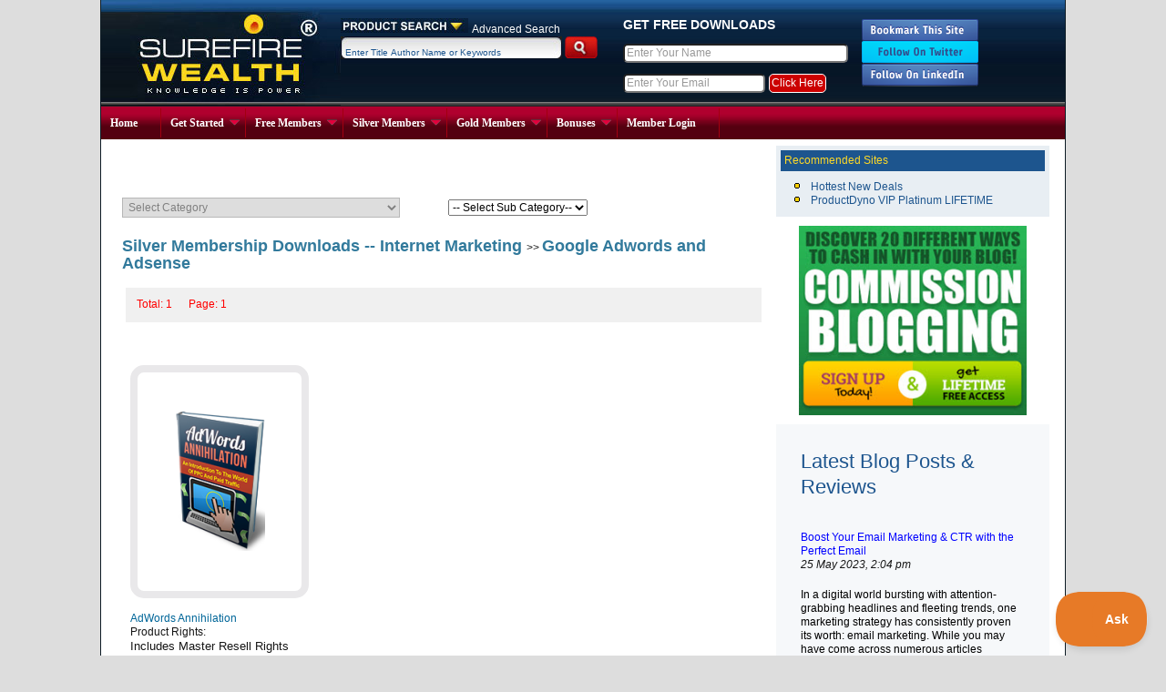

--- FILE ---
content_type: text/html; charset=UTF-8
request_url: https://www.surefirewealth.com/products/silver-membership-internet-marketing/googleadwordsandadsense.html
body_size: 8372
content:
<!DOCTYPE HTML PUBLIC "-//W3C//DTD HTML 4.01 Transitional//EN"
"http://www.w3.org/TR/html4/loose.dtd"> 

<html>
<head>
<title>Silver Membership Downloads - Google Adwords and Adsense</title>

<meta NAME="Author" CONTENT="info@sktechno.net">
<meta NAME="Keywords" CONTENT="software, ebooks, silver membership, downloads, resale rights, private label rights, Google Adwords and Adsense">
<meta NAME="Description" CONTENT="Silver Membership downloads on Google Adwords and Adsense.">
<meta NAME="category" CONTENT="Google Adwords">
<meta http-equiv="Content-Type" content="text/html; charset=UTF-8">

<meta name="verify-v1" content="1N2cLdC6B7Jq8wLZ8w7JYnXh+rnOaCRZyxe2g7Qb/Pg=" /> 


<SCRIPT src="https://www.surefirewealth.com/common/js/jquery-1.2.6.min.js" type="text/javascript"></SCRIPT>
<SCRIPT src="https://www.surefirewealth.com/common/js/jquery.easing.js" type="text/javascript"></SCRIPT>
<SCRIPT src="https://www.surefirewealth.com/common/js/jquery.jcarousel.pack.js" type="text/javascript"></SCRIPT>
<LINK href="https://www.surefirewealth.com/common/js/jquery.jcarousel.css" type="text/css" rel="stylesheet">
<LINK href="https://www.surefirewealth.com/common/js/skin.css" type="text/css" rel="stylesheet">
<SCRIPT src="https://www.surefirewealth.com/common/js/slide.js" type="text/javascript"></SCRIPT>
<SCRIPT src="https://www.surefirewealth.com/common/js/reflection.js" type="text/javascript"></SCRIPT>
<SCRIPT src="https://www.surefirewealth.com/common/MailValidation.js" type="text/javascript"></SCRIPT>


<link rel="stylesheet" type="text/css" href="/common/surefire_new.css">
<LINK rel="stylesheet" type="text/css" href="/common/ddsmoothmenu.css">
<SCRIPT type="text/javascript" src="/common/ddsmoothmenu.js"></SCRIPT>
<link rel="stylesheet" type="text/css" href="/common/surefire.css">
<SCRIPT type="text/javascript" src="/common/tabcontent.js"></SCRIPT>


<script type="text/javascript">
	$(document).ready(function(){	
		$("#slider").easySlider();
	});
</script>


<script language="JavaScript" type="text/javascript">

	function checkSearchForm(formName)
	{
		
		with (formName)
		{
			if(search_term.value=="")
			{
				alert('Please enter your search term');
				search_term.focus();
				return false;
			}
			if(search_term.value.length<=3)
			{
				alert('Please enter valid search terms more than 3 characters wide');
				search_term.focus();
				return false;
			}
			return true;
		}
		return true;
	}

function checkSearchFormRightBar()
	{
		
		with (window.document.searchFormCBRightBar)
		{
			if(search_term.value=="")
			{
				alert('Please enter your search term');
				search_term.focus();
				return false;
			}
			if(search_term.value.length<=3)
			{
				alert('Please enter valid search terms more than 3 characters wide');
				search_term.focus();
				return false;
			}
			return true;
		}
		return true;
	}



</script>

<script language=javascript>

function checkSignUpDetails()
{	with(window.document.freemebership)
	{	if(firstname.value=="")
		{	alert("Enter Your First Name");
			firstname.focus(); return false;
		}
		
		if(email.value=="")
		{	alert("Enter Your Email Address");
			email.focus(); return false;
		}

		if(!(isValidMail(email.value)))
		{	alert("Enter Your valid Email Address");
			email.focus(); return false;
		}

		return true;
	}
}

</script>

<script src="https://www.surefirewealth.com/common/dw_event.js" type="text/javascript"></script>
<script src="https://www.surefirewealth.com/common/dw_rotator.js" type="text/javascript"></script>

<SCRIPT language="javascript" type="text/javascript">
<!--

//configure the two variables below to match yoursite's own info
var bookmarkurl="https://www.surefirewealth.com";
var bookmarktitle="surefirewealth.com.";

function addbookmark()
{

if (document.all)
window.external.AddFavorite(bookmarkurl,bookmarktitle);
}
//-->
</SCRIPT>


<SCRIPT language="javascript" type="text/javascript">
<!--
function newBigWindow(URL, WIN_NAME)
{	var HEIGHT=screen.height;
	var POPUP_HEIGHT = HEIGHT-150;
	var POPUP_WIDTH = 800;

	var HEIGHT_POP=screen.height;
	HEIGHT_POP=(HEIGHT_POP/2) - (POPUP_HEIGHT/2);
	var WIDTH_POP=screen.width;
	WIDTH_POP=(WIDTH_POP/2) - (POPUP_WIDTH/2);
	window.open(URL, WIN_NAME, 'top='+HEIGHT_POP+', left='+WIDTH_POP+', width='+POPUP_WIDTH+',height='+POPUP_HEIGHT+',directories=no,location=no,menubar=no,scrollbars=yes,status=no,toolbar=no,resizable=yes');
	return false;
}
function newSmallWindow(URL, WIN_NAME)
{	var HEIGHT=screen.height;
	var POPUP_HEIGHT = HEIGHT-400;
	var POPUP_WIDTH = 790;

	var HEIGHT_POP=screen.height;
	HEIGHT_POP=(HEIGHT_POP/2) - (POPUP_HEIGHT/2);
	var WIDTH_POP=screen.width;
	WIDTH_POP=(WIDTH_POP/2) - (POPUP_WIDTH/2);
	window.open(URL, WIN_NAME, 'top='+HEIGHT_POP+', left='+WIDTH_POP+', width='+POPUP_WIDTH+',height='+POPUP_HEIGHT+',directories=no,location=no,menubar=no,scrollbars=yes,status=no,toolbar=no,resizable=yes');
	return false;;
}

function regnadalyzer()
{
	window.document.adalyzer.submit();
	return true;
}
function regnul()
{
	window.document.ulmember.submit();
	return true;
}


//-->
</SCRIPT>

<script language="JavaScript" type="text/JavaScript">
<!--
function MM_jumpMenu(targ,selObj,restore){ //v3.0
  eval(targ+".location='"+selObj.options[selObj.selectedIndex].value+"'");
  if (restore) selObj.selectedIndex=0;
}
//-->
</script>


<script language='javascript' type='text/javascript'>
	function goPage(url)
	{
		with(document.frmSearch)
		{
			action=url;
			submit();
		}
	}
</script>

<!-- drop down menu -->
<SCRIPT type="text/javascript" src="/common/jquery.min.js"></SCRIPT>

<script type="text/javascript"> 
ddsmoothmenu.init({
	mainmenuid: "main-nav", //menu DIV id
	orientation: 'h', //Horizontal or vertical menu: Set to "h" or "v"
	classname: 'ddsmoothmenu', //class added to menu's outer DIV
	//customtheme: ["#1c5a80", "#18374a"],
	contentsource: "markup" //"markup" or ["container_id", "path_to_menu_file"]
})
</script>
 <!-- drop down menu End -->


<!-- <script type="text/javascript">var switchTo5x=true;</script><script type="text/javascript" src="http://w.sharethis.com/button/buttons.js"></script>
<script type="text/javascript">stLight.options({publisher:'wp.d52af015-f2e0-4559-9a89-f0ba5ce47ada'});var st_type='wordpress3.2.1';</script> -->
		

</head>


<body>
<table cellpadding="0" cellspacing="0" width="1060" border="0" style="border-left: 1px solid #0E1C25; border-right: 1px solid #0E1C25; border-bottom: 1px solid #0E1C25;" align="center">
	<tr>
		<td background="/images/sure/top_head_bg.jpg" style="background-repeat: repeat-x;">
				<table cellpadding="0" cellspacing="0" width="100%" border="0" >
				<tr>
					<td width="263" valign="top"><a href="http://www.surefirewealth.com/" class="topbarlogo" title="Make Money Online with Internet Marketing">Make Money Online with Internet Marketing</a></td>
					<td align="left" width="243" valign="top" style="padding-top:20px;">
					  <form  action="https://www.surefirewealth.com/products/search_result.html" method="post">
						<table cellpadding="0" cellspacing="0" width="100%" border="0" >
							<tr>
								<td><img src="/images/sure/product_srch.jpg" width="140" height="16" border="0" alt="">
								<span align="right"><a href="https://www.surefirewealth.com/products/31/1/search.html"><font color="#ffffff" size="1"><u>Advanced Search</u></font></a></span></td>
							</tr>
							<tr>
								<td class="textarea_bg">
								
								<input type="text" class="input1" name="keywords" value="Enter Title Author Name or Keywords" onFocus="this.value= (this.value=='Enter Title Author Name or Keywords') ? '' : this.value" onBlur="this.value= (this.value=='') ? 'Enter Title Author Name or Keywords' : this.value">
								</td>
								<td valign="top"><input type="image" src="/images/sure/srearch_button.jpg" value="search"></td>
							</tr>
							<!-- <tr>
								<td colspan="2"><a href="/OnlineShopping"><font color="#FFD925" size="1"><u>Didn't Find it? Click Here</u></a></td>
							</tr> -->
						</table>
						</form>
					</td>
					<td align="left" style="padding-left:20px;" width="270"> 
 <script src="/js/bookmark.js" type='text/javascript'></script>

 <form name="freemember" method="get" action="https://surefirewealth.com/register">
 	<table cellpadding="4" cellspacing="4" width="250" border="0">
 
	<tr>
		<td class="loginheading" colspan="2">Get Free Downloads</td>
	</tr>
	<tr>
		<td><input type="text" lass="input2" name="firstname" size="33" value="Enter Your Name" onFocus="this.value= (this.value=='Enter Your Name') ? '' : this.value" onBlur="this.value= (this.value=='') ? 'Enter Your Name' : this.value" style="-webkit-border-radius: 5px; -moz-border-radius: 5px; border-radius: 5px;color:#999;font-size:12px;"></td> 								
	</tr>
	
	<tr>

	<td><input type="text" class="inut2" name="email" size="20" onFocus="this.value= (this.value=='Enter Your Email') ? '' : this.value" onBlur="this.value= (this.value=='') ? 'Enter Your Email' : this.value" value="Enter Your Email" style="-webkit-border-radius: 5px; -moz-border-radius: 5px; border-radius: 5px;color:#999;font-size:12px;"> <input name="submit" type="submit" value="Click Here" border="0" alt=""   style="background:#cc0000;padding:2px;color:#ffffff;border:1px solid #ffffff;-webkit-border-radius: 5px; -moz-border-radius: 5px; border-radius: 5px;"onClick="return SignUpDetails();" ></td>
		
	</tr>
	</form>
</table></td>

<td align="left"> <a href='#' title="SureFireWealth.com" id="akbookmark-this" ><img src="/images/bookmark.png" border="0" alt="Bookmark This Site"></a><br>
<a href="https://twitter.com/jeremyagislason" target="_blank" title="Follow On Twitter"><img src="/images/follow-twiter.png" border="0" alt="Follow on Twitter"><br>
<a href="https://www.linkedin.com/in/jeremygislason" target='_blank' title="Follow On LinkedIn"><img src="/images/follow-linkedin.png" border="0" alt="Follow on LinkedIn"></td></tr>
				<tr>
					<td colspan="4" background="/images/sure/top_nav_bg.jpg" style="background-repeat: repeat-x;" height="36">
						<div id="main-nav" class="ddsmoothmenu">
						<ul><li><a href="/">Home</a></li>
						<li ><a href="https://www.surefirewealth.com/internetmarketingbusinessproducts/moreinfo.html">Get Started</a><ul><li><a href='https://www.surefirewealth.com/internetmarketingbusinessproducts/moreinfo.html' title='More Info'  >More Info</a></li><li><a href='https://www.surefirewealth.com/register' title='Free Registration'  >Free Registration</a></li><li><a href='https://www.surefirewealth.com/internetmarketingbusinessproducts/aboutsurefirewealth.html' title='About Us'  >About Us</a></li><li><a href='https://www.surefirewealth.com/internetmarketingbusinessproducts/bestmembershipsite.html' title='Testimonials'  >Testimonials</a></li><li><a href='https://www.surefirewealth.com/internetmarketingbusinessproducts/contactus.html' title='Contact Us'  target='_blank'>Contact Us</a></li><li><a href='https://www.surefirewealth.com/internetmarketingbusinessproducts/emailwhitelistingtips.html' title='Email White Listing'  >Email White Listing</a></li></ul></li><li ><a href="https://www.surefirewealth.com/products/free-downloads-internet-marketing.html">Free Members</a><ul><li><a href='https://www.surefirewealth.com/products/free-downloads-internet-marketing.html' title='Free Downloads -- Internet Marketing' >Free Downloads -- Internet Marketing</a></li><li><a href='https://www.surefirewealth.com/products/free-downloads-general-interest.html' title='Free Downloads -- General Interest' >Free Downloads -- General Interest</a></li></ul></li><li ><a href="https://www.surefirewealth.com/products/silver-membership-internet-marketing.html">Silver Members</a><ul><li><a href='https://www.surefirewealth.com/products/silver-membership-internet-marketing.html' title='Silver Membership Downloads -- Internet Marketing' >Silver Membership Downloads -- Internet Marketing</a></li><li><a href='https://www.surefirewealth.com/products/silver-membership-downloads-general-interests.html' title='Silver Membership Downloads -- General Interests' >Silver Membership Downloads -- General Interests</a></li></ul></li><li ><a href="https://www.surefirewealth.com/products/goldmembershipdownloads--generalinterests.html">Gold Members</a><ul><li><a href='https://www.surefirewealth.com/products/goldmembershipdownloads--generalinterests.html' title='Gold Membership Downloads -- General Interests' >Gold Membership Downloads -- General Interests</a></li><li><a href='https://www.surefirewealth.com/products/goldmembershipdownloads-internetmarketing.html' title='Gold Membership Downloads -- Internet Marketing' >Gold Membership Downloads -- Internet Marketing</a></li><li><a href='https://www.surefirewealth.com/shoppingcart/ShoppingCart.php' title='Shopping Cart'>Shopping Cart</a></li></ul></li><li ><a href="http://www.surefirewealth.com/products/bonuses/partnerbonuses.html">Bonuses</a><ul><li><a href='http://www.surefirewealth.com/products/bonuses/partnerbonuses.html' title='Partner Bonuses' >Partner Bonuses</a> </li></ul></li><li ><a href="/members/login.php">Member Login</a></li>
						
						
						</ul>
						<div>
					</td>
				</tr>
			</table>
				
	
		</td>
	</tr>
	<tr>
		<td bgcolor="#ffffff">
	<script language=javascript>

function script123() {
if (box123.value=="123")
{
 box123.value = ""
}
}
</script>

<table cellpadding="0" cellspacing="0" width="100%" border="0" >
	<tr>
		<td bgcolor="#ffffff">
			<table cellpadding="0" cellspacing="3" width="100%" border="0">
				
				<tr>
					<td valign="top"  width="70%" style="padding-top:10px; padding-left:10px;">
					<table cellpadding="0" cellspacing="0" width="99%" align="center" border="0">
				
					
				
				<tr><td align="center"><br></td></tr>
				<tr><td valign='top'><div class="KonaBody"><br><br><SCRIPT src="https://www.surefirewealth.com/common/js/jquery-1.2.6.min.js" type="text/javascript"></SCRIPT>
<script language=javascript>

function sub_category_js(obj) 
{
    var frm=document.newbannerform; 
   	with(frm)
   {     
   
   if(obj[obj.selectedIndex].value != "")
   {           

               $.ajax({
                method: "get",url: "https://www.surefirewealth.com/products/get_category_slug.php",data: "category_id="+category[category.selectedIndex].value+'&sub_cat_id='+obj[obj.selectedIndex].value
				,
			 	success: function(html)
						{ //so, if data is retrieved, store it in html
							//alert(html);											
							var split_value='' ;							
						    split_value =	html.split("||");	
							//alert(split_value);
							location.href='https://www.surefirewealth.com/products/'+$.trim(split_value[0])+'/'+$.trim(split_value[1])+'.html';
 

						
						},
						error: function(){
							alert('Problem in loading ...');
						}
							}
						); //close $.ajax(   
                     //location.href='https://www.surefirewealth.com/products/sub_category_combo.php?sub_id'+obj[obj.selectedIndex].value;
   }
   }

}

function select_list(obj) 
{		
 	var frm=document.newbannerform; 
	with(frm)
    {          	if(obj[obj.selectedIndex].value != "")
			 	{  												  
					   //alert(obj[obj.selectedIndex].value); 
					   //return false;
						$.ajax({
						method: "get",url: "https://www.surefirewealth.com/products/sub_category_combo.php",data: "parent_category_id="+obj[obj.selectedIndex].value,
						 //stop showing loading when the process is complete
						success: function(html)
						{ //so, if data is retrieved, store it in html
							//alert(html);					
							if(html!="")
							{ document.getElementById('sub_category_combo').innerHTML =html;						
							}
						
						},
						error: function(){
							alert('Problem in loading ...');
						}
							}
						); //close $.ajax(
					 
				   }
				   else
				   {
				     //document.getElementById('note_text').value ="";
				   }
			
			
			 
			return false;
		}
   }

</script>

<div align="center"></div>
<form name='newbannerform' enctype="multipart/form-data" action='add.php' method=post onsubmit='return checkForm()'>
<table border="0" align=center width="100%" cellpadding="5" cellspacing="1">
<TR><TD width='50%'><select name="category"  onchange="select_list(this);"  class="istyle" id="blank" title='Select Category Type'><option value=''>Select Category</option><option value="27" >Free Downloads -- Internet Marketing</option>
<option value="68" >Free Downloads -- General Interest</option>
<option value="83" >Bonuses</option>
<option value="92" >Silver Membership Downloads -- Internet Marketing</option>
<option value="93" >Silver Membership Downloads -- General Interests</option>
<option value="158" >Gold Membership Downloads -- Internet Marketing</option>
<option value="144" >Gold Membership Downloads -- General Interests</option>
</select></TD>
<TD id='sub_category_combo' >
<select name="sub_category" id="sub_category" ><option value="0">-- Select Sub Category--</option>
</select>
</TD></TR>
</table>

<table border="0" align=center width="100%" cellpadding="5" cellspacing="1">
<TR><TD><h2><a href='https://www.surefirewealth.com/products/product_categroy.html' >Silver Membership Downloads -- Internet Marketing  </a>   >> <a href='https://www.surefirewealth.com/products/silver-membership-internet-marketing.html' >Google Adwords and Adsense</a> </h2> </TD>
</TR>
</table>


<table width=98% cellspacing=0 cellpadding=2 border=0 bordercolor="#EAEAEA" align=center>
	<TR>
		<TD>
			<table width='100%' cellspacing='4' cellpadding='2' border='0' bgcolor="#f0f0f0">
				<TR  height='30'><TD><B><font color="#ff0000" size="2">&nbsp;&nbsp;Total: 1 &nbsp;&nbsp;&nbsp;&nbsp; Page: 1</font></b> </TD><TD align=right>&nbsp;</TD></TR>
			</table>
			<!-- <table width=100% cellspacing=0 cellpadding=0 border=0>
				 <TR  height='20'><TD align=left></TD></TR>
			</table> -->
		</TD>
	</TR>
</TABLE>
<br><br>
<table border="0" width="100%" cellpadding="5" cellspacing="10">
<tr><td valign='top' width='33%'><table border='0' cellspacing='0' cellpadding='0'><tr><td class='product_thumb' height='240px' ><p align='center'><a href='https://www.surefirewealth.com/products/silver-membership-internet-marketing/googleadwordsandadsense/AdWordsAnnihilation.html' title='AdWords Annihilation'  alt='AdWords Annihilation' ><img src='https://www.surefirewealth.com/resources/products/7738ecover-small.png' style='padding:6px;' title='AdWords Annihilation'  alt='AdWords Annihilation' ></a></p></td></tr>
						 <tr><td valign='top' width='170' height='110px' ><br><a href='https://www.surefirewealth.com/products/silver-membership-internet-marketing/googleadwordsandadsense/AdWordsAnnihilation.html' title='AdWords Annihilation'  alt='AdWords Annihilation' ><font face='Helvetica' color='#006699'><b>AdWords Annihilation</b></font></a> <BR><B>Product Rights:</B><br>Includes Master Resell Rights  <p align='left'><a href='https://www.surefirewealth.com/products/31/92/1/AdWordsAnnihilation/rate.html'><img src='https://www.surefirewealth.com/images/icon_ratethisproduct.gif' border='0' title='Rate This Product'></a></p>  </td></tr></table></td>
</table>
<br><br>
<TABLE WIDTH=98% cellSpacing=2 cellPadding=2 border=0 bordercolor="#EAEAEA" align=center>
	<TR>
		<TD>
			<table width='100%' cellspacing='4' cellpadding='2' border='0' bgcolor="#f0f0f0">
				<TR  height='30'><TD><B><font color="#ff0000" size="2">&nbsp;&nbsp;Total: 1 &nbsp;&nbsp;&nbsp;&nbsp; Page: 1</font></b> </TD><TD align=right>&nbsp;</TD></TR>
			</table>
			<!-- <table width=100% cellspacing=0 cellpadding=0 border=0>
				 <TR  height='20'><TD align=left></TD></TR>
			</table> -->
		</TD>
	</TR>
</TABLE><br><br><hr><br>

<!-- 
<TABLE WIDTH=98% cellSpacing=5 cellPadding=7 border=0 bordercolor="#EAEAEA" align=center>
<tr>
	<td colspan='6' align='center' bgcolor='#666666'><h1><font color="#ffffff">Members Who Downloaded This Product Also Downloaded</font></h1></td>
</tr>


</TABLE>
 -->
	<input type="hidden" name='title' value="">
	<input type="hidden" name='author' value="">
	<input type="hidden" name='keywords' value="">
	<input type="hidden" name='product_rights' value="">
	<input type="hidden" name='reviewer' value="">
	<input type="hidden" name='review_title' value="">



</form>
<br><br>
</div><br><br></td></tr>
				</table><br><br>
				<!-- <table cellpadding="8" cellspacing="8" width="100%" border="0">
						<tr>
							<td colspan="3" align="left"><span class="headingTitle">Latest Blog Posts & Reviews</span></td>
						</tr>
						 <tr><td align="left">
							<div style='padding-bottom:6px;padding-top:10px;line-height:150%;text-align:left;'><a href="https://promotelabs.com/blog/boost-email-marketing-ctr/" target="_blank"><font size=4pt color="#0000ff">Boost Your Email Marketing &amp; CTR with the Perfect Email</font></a><br><i> 25 May 2023, 2:04 pm</i></div><p>In a digital world bursting with attention-grabbing headlines and fleeting trends, one marketing strategy has consistently proven its worth: email marketing. While you may have come across numerous articles proclaiming the death of email, it's time to debunk that myth and uncover the untapped potential that lies within this tried-and-true method.&nbsp;Join us on a journey [&hellip;]</p>
<p>The post <a href="https://promotelabs.com/blog/boost-email-marketing-ctr/">Boost Your Email Marketing &amp; CTR with the Perfect Email</a> appeared first on <a href="https://promotelabs.com/blog">PromoteLabs Blog</a>.</p> ...<a href="https://promotelabs.com/blog/boost-email-marketing-ctr/" target="_blank"> Read More </a> </div><div style='padding-bottom:6px;padding-top:10px;line-height:150%;text-align:left;'><a href="https://promotelabs.com/blog/affiliate-marketing-right-for-you/" target="_blank"><font size=4pt color="#0000ff">Unlocking The Power Of Affiliate Marketing: Exploring If It Is Right For YOU.</font></a><br><i> 24 Feb 2023, 2:18 am</i></div><p>Are you looking for a fun and easy way to earn extra money from home? Look no further than affiliate marketing! Not sure if it is for you? Read on to learn some of the basics...&nbsp;Affiliate marketing is a type of online advertising that allows you to promote other people's products and earn a commission [&hellip;]</p>
<p>The post <a href="https://promotelabs.com/blog/affiliate-marketing-right-for-you/">Unlocking The Power Of Affiliate Marketing: Exploring If It Is Right For YOU.</a> appeared first on <a href="https://promotelabs.com/blog">PromoteLabs Blog</a>.</p> ...<a href="https://promotelabs.com/blog/affiliate-marketing-right-for-you/" target="_blank"> Read More </a> </div><div style='padding-bottom:6px;padding-top:10px;line-height:150%;text-align:left;'><a href="https://promotelabs.com/blog/grow-your-email-list-tips/" target="_blank"><font size=4pt color="#0000ff">Grow Your Email List: Tips To Set Yourself Apart From Your Competition</font></a><br><i> 9 Jan 2023, 12:35 pm</i></div><p>Are you looking for new ways to grow your email list?&nbsp;Do you want&nbsp;tips to stand out from the competition and establish your reputation as an authority in your industry? Well, read on...&nbsp;Building strong bonds with your subscribers and getting them to hang on your every word is the&nbsp;key to success in today&rsquo;s competitive digital landscape. [&hellip;]</p>
<p>The post <a href="https://promotelabs.com/blog/grow-your-email-list-tips/">Grow Your Email List: Tips To Set Yourself Apart From Your Competition</a> appeared first on <a href="https://promotelabs.com/blog">PromoteLabs Blog</a>.</p> ...<a href="https://promotelabs.com/blog/grow-your-email-list-tips/" target="_blank"> Read More </a> </div>
						</td></tr> 
						</table> 
				 -->
				</td>
				<td width="30%" valign="top"><link href='//fonts.googleapis.com/css?family=Italianno' rel='stylesheet' type='text/css'>
<link href='//fonts.googleapis.com/css?family=Alef' rel='stylesheet' type='text/css'>
<style>
.title{
font-family: 'Italianno', cursive;
font-size:28px;
color:#0000cc;

}

.copy{
font-family: 'Alef', sans-serif;
font-size:14px;
color:#000000;
}

</style>

<table cellpadding="0" cellspacing="0" border="0" width="300"> 
	
	<tr>
		<td align="center" style="padding-top:4px;">
			<table cellpadding="5" cellspacing="5" border="0" width="100%" bgcolor="#E8EEF3">
				<tr>
					<td bgcolor="#1D558E" style="padding:4px;">
					<font color="#FFD925"><b>Recommended Sites</b></font>
					</td>
				</tr>
				<tr>
					<td>	
					<table cellspacing=0 cellpadding=0 width="100%" border='0'>
						<tr><TD align='left' valign='top' width='10%'><IMG SRC='/images/square.gif' BORDER='0' hspace='10' vspace='3' alt=' '></TD><TD align='left' valign='middle' width='90%'><a href='https://promotelabs.com/blog/deals/' class='lnk' target='_blank' rel="nofollow">Hottest New Deals</a></TD></tr><tr><TD align='left' valign='top' width='10%'><IMG SRC='/images/square.gif' BORDER='0' hspace='10' vspace='3' alt=' '></TD><TD align='left' valign='middle' width='90%'><a href='https://productdyno.link/LIFETIME' class='lnk' target='_blank' rel="nofollow">ProductDyno VIP Platinum LIFETIME</a></TD></tr>
					</table>
					</td>
				</tr>				
			</table>
			<script language="JavaScript" src="https://www.surefirewealth.com/adserv/index.php?s=5" type="text/javascript"></script>

			<table cellpadding="0" cellspacing="1" width="100%" border="0" style="background-color:#F6F8FA;padding:10px;">
			<tr>
				<td>
					<table cellpadding="8" cellspacing="8" width="100%" border="0">
						<tr>
							<td colspan="3" align="left"><span class="headingTitle">Latest Blog Posts & Reviews</span></td>
						</tr>
						<tr><td align="left">
							<div style='padding-bottom:6px;padding-top:10px;line-height:150%;text-align:left;'><a href="https://promotelabs.com/blog/boost-email-marketing-ctr/" target="_blank"><font size=4pt color="#0000ff">Boost Your Email Marketing &amp; CTR with the Perfect Email</font></a><br><i> 25 May 2023, 2:04 pm</i></div><p>In a digital world bursting with attention-grabbing headlines and fleeting trends, one marketing strategy has consistently proven its worth: email marketing. While you may have come across numerous articles proclaiming the death of email, it's time to debunk that myth and uncover the untapped potential that lies within this tried-and-true method.&nbsp;Join us on a journey [&hellip;]</p>
<p>The post <a href="https://promotelabs.com/blog/boost-email-marketing-ctr/">Boost Your Email Marketing &amp; CTR with the Perfect Email</a> appeared first on <a href="https://promotelabs.com/blog">PromoteLabs Blog</a>.</p> ...<a href="https://promotelabs.com/blog/boost-email-marketing-ctr/" target="_blank"> Read More </a> </div><div style='padding-bottom:6px;padding-top:10px;line-height:150%;text-align:left;'><a href="https://promotelabs.com/blog/affiliate-marketing-right-for-you/" target="_blank"><font size=4pt color="#0000ff">Unlocking The Power Of Affiliate Marketing: Exploring If It Is Right For YOU.</font></a><br><i> 24 Feb 2023, 2:18 am</i></div><p>Are you looking for a fun and easy way to earn extra money from home? Look no further than affiliate marketing! Not sure if it is for you? Read on to learn some of the basics...&nbsp;Affiliate marketing is a type of online advertising that allows you to promote other people's products and earn a commission [&hellip;]</p>
<p>The post <a href="https://promotelabs.com/blog/affiliate-marketing-right-for-you/">Unlocking The Power Of Affiliate Marketing: Exploring If It Is Right For YOU.</a> appeared first on <a href="https://promotelabs.com/blog">PromoteLabs Blog</a>.</p> ...<a href="https://promotelabs.com/blog/affiliate-marketing-right-for-you/" target="_blank"> Read More </a> </div><div style='padding-bottom:6px;padding-top:10px;line-height:150%;text-align:left;'><a href="https://promotelabs.com/blog/grow-your-email-list-tips/" target="_blank"><font size=4pt color="#0000ff">Grow Your Email List: Tips To Set Yourself Apart From Your Competition</font></a><br><i> 9 Jan 2023, 12:35 pm</i></div><p>Are you looking for new ways to grow your email list?&nbsp;Do you want&nbsp;tips to stand out from the competition and establish your reputation as an authority in your industry? Well, read on...&nbsp;Building strong bonds with your subscribers and getting them to hang on your every word is the&nbsp;key to success in today&rsquo;s competitive digital landscape. [&hellip;]</p>
<p>The post <a href="https://promotelabs.com/blog/grow-your-email-list-tips/">Grow Your Email List: Tips To Set Yourself Apart From Your Competition</a> appeared first on <a href="https://promotelabs.com/blog">PromoteLabs Blog</a>.</p> ...<a href="https://promotelabs.com/blog/grow-your-email-list-tips/" target="_blank"> Read More </a> </div>
						</td></tr>
						</table>
					</td>
				</tr>
			</table>			
			
</td>
</tr>
</table>
</td></tr>
				</table>
				
				
				</table>						
					</td>
					
					
				</tr>
			</table>
		</td>
	</tr>
</table>		<br><br>

		
	</td>
	 
	</tr>
		<td>
		<table cellpadding="0" cellspacing="0" width="100%" border="0">
<tr>
	<td background="/images/sure/bg_bottom.jpg" style="background-repeat: repeat-x; padding-top:10px;" bgcolor="#9DBF02">	
	<table cellpadding="0" cellspacing="0" width="100%" border="0">
		<tr>
			<td valign="top">
				<table cellpadding="0" cellspacing="0" width="100%" border="0">
					<tr><td width="16%" valign="top"  style="padding-top:2px;">
					 <table cellpadding="0" cellspacing="0" border="0" width="100%">
					<tr>
						<td valign='top' width="5%"><img src="/images/sure/bullet2.jpg"></td>
						<td class="whitehead" width="95%" >Get Started</td>
					</tr>
					</table>
					</td><td width="16%" valign="top"  style="padding-top:2px;">
					 <table cellpadding="0" cellspacing="0" border="0" width="100%">
					<tr>
						<td valign='top' width="5%"><img src="/images/sure/bullet2.jpg"></td>
						<td class="whitehead" width="95%" >Free Members</td>
					</tr>
					</table>
					</td><td width="16%" valign="top"  style="padding-top:2px;">
					 <table cellpadding="0" cellspacing="0" border="0" width="100%">
					<tr>
						<td valign='top' width="5%"><img src="/images/sure/bullet2.jpg"></td>
						<td class="whitehead" width="95%" >Silver Members</td>
					</tr>
					</table>
					</td><td width="16%" valign="top"  style="padding-top:2px;">
					 <table cellpadding="0" cellspacing="0" border="0" width="100%">
					<tr>
						<td valign='top' width="5%"><img src="/images/sure/bullet2.jpg"></td>
						<td class="whitehead" width="95%" >Gold Members</td>
					</tr>
					</table>
					</td><td width="16%" valign="top"  style="padding-top:2px;">
					 <table cellpadding="0" cellspacing="0" border="0" width="100%">
					<tr>
						<td valign='top' width="5%"><img src="/images/sure/bullet2.jpg"></td>
						<td class="whitehead" width="95%" >Legal</td>
					</tr>
					</table>
					</td></tr><tr><td valign="top" style="border-right: 1px solid #94BA17;">
				<ul id="footerLink"><li><a href='https://www.surefirewealth.com/internetmarketingbusinessproducts/moreinfo.html' title='More Info' >More Info</a> </li><li><a href='https://www.surefirewealth.com/register' title='Free Registration' >Free Registration</a> </li><li><a href='https://www.surefirewealth.com/internetmarketingbusinessproducts/aboutsurefirewealth.html' title='About Us' >About Us</a> </li><li><a href='https://www.surefirewealth.com/internetmarketingbusinessproducts/bestmembershipsite.html' title='Testimonials' >Testimonials</a> </li><li><a href='https://www.surefirewealth.com/internetmarketingbusinessproducts/contactus.html' title='Contact Us' target='_blank'>Contact Us</a> </li><li><a href='https://www.surefirewealth.com/internetmarketingbusinessproducts/emailwhitelistingtips.html' title='Email White Listing' >Email White Listing</a> </li></ul>
				</td><td valign="top" style="border-right: 1px solid #94BA17;"><ul id="footerLink"><li><a href='https://www.surefirewealth.com/products/free-downloads-internet-marketing.html' title='Free Downloads -- Internet Marketing' >Free Downloads -- Internet Marketing</a></li><li><a href='https://www.surefirewealth.com/products/free-downloads-general-interest.html' title='Free Downloads -- General Interest' >Free Downloads -- General Interest</a></li></ul></td><td valign="top" style="border-right: 1px solid #94BA17;"><ul id="footerLink"><li><a href='https://www.surefirewealth.com/products/silver-membership-internet-marketing.html' title='Silver Membership Downloads -- Internet Marketing' >Silver Membership Downloads -- Internet Marketing</a></li><li><a href='https://www.surefirewealth.com/products/silver-membership-downloads-general-interests.html' title='Silver Membership Downloads -- General Interests' >Silver Membership Downloads -- General Interests</a></li></ul></td><td valign="top" style="border-right: 1px solid #94BA17;"><ul id="footerLink"><li><a href='https://www.surefirewealth.com/products/goldmembershipdownloads--generalinterests.html' title='Gold Membership Downloads -- General Interests' >Gold Membership Downloads -- General Interests</a></li><li><a href='https://www.surefirewealth.com/products/goldmembershipdownloads-internetmarketing.html' title='Gold Membership Downloads -- Internet Marketing' >Gold Membership Downloads -- Internet Marketing</a></li></ul></td><td valign="top" style="border-right: 1px solid #94BA17;">
				<ul id="footerLink"><li><a href='https://www.surefirewealth.com/terms-conditions' title='Terms and Conditions' target='_blank'>Terms and Conditions</a> </li><li><a href='https://www.surefirewealth.com/privacy-policy' title='Privacy Policy' target='_blank'>Privacy Policy</a> </li><li><a href='https://www.surefirewealth.com/data-policy' title='Data Policy' target='_blank'>Data Policy</a> </li><li><a href='https://www.surefirewealth.com/disclaimer' title='Website Disclaimer' target='_blank'>Website Disclaimer</a> </li><li><a href='https://www.surefirewealth.com/earnings-disclaimer' title='Earnings Disclaimer' target='_blank'>Earnings Disclaimer</a> </li><li><a href='https://www.surefirewealth.com/affiliatedisclosure' title='Affiliate Disclosure' target='_blank'>Affiliate Disclosure</a> </li></ul>
				</td></tr>
				</table>	
			</td>
			<!--<td width="158" valign="top">
			 <img src="/images/sure/awards.jpg" width="158" height="220" border="0" alt="">
			</td> -->
		</tr>
	</table>
	</td>
</tr>
</tr>	
</table>
<div align="center">
<table cellpadding="0" cellspacing="0" border="0" width="100%"> 
			<tr>
				<td width="85%" style="padding:20px;">
					<div class="whitecopyright"><font color="#666">Copyright 2026, SureFireWealth Inc. and SureFireWealth.com All Rights Reserved<br>
					</font>
					</div>
					<div class="copyright" style="text-align:justify;padding-right:10px;"><font color="#666">
					 ALL TRADEMARKS AND LOGOS ARE THE PROPERTY OF THEIR RESPECTIVE OWNERS. THIS SITE AND THE PRODUCTS/SERVICES OFFERED ARE NOT ASSOCIATED, AFFILIATED, ENDORSED OR SPONSORED BY ANY BUSINESS LISTED ON THIS PAGE NOR HAVE THEY BEEN REVIEWED TESTED OR CERTIFIED BY ANY OTHER COMPANY LISTED ON THIS PAGE.<br><br>


						All files and information contained in this Website or Blog are copyright by SureFireWealth Inc., and may not be duplicated, copied, modified or adapted, in any way without our written permission. Our Website or Blog may contain our service marks or trademarks as well as those of our affiliates or other companies, in the form of words, graphics, and logos. Your use of our Website, Blog or Services does not constitute any right or license for you to use our service marks or trademarks, without the prior written permission of SureFire Wealth, Inc. Our Content, as found within our Website, Blog and Services, is protected under United States and foreign copyrights. The copying, redistribution, use or publication by you of any such Content, is strictly prohibited. Your use of our Website and Services does not grant you any ownership rights to our Content.</div>
				</td>

				<td width="15%"><br>
				<img src="/images/sure/certify.jpg" ><br>
				<span class="copyright"><font color="#8a8a8a">Developed & Maintained by <a href="http://www.sktechno.net" target="_blank"><b><font color="#0000ff">SK Technologies.</font></b></a></span>
				</td>
			</tr>
		</table><br><br>
		</div>
		
		<script type="text/javascript">!function(e,t,n){function a(){var e=t.getElementsByTagName("script")[0],n=t.createElement("script");n.type="text/javascript",n.async=!0,n.src="https://beacon-v2.helpscout.net",e.parentNode.insertBefore(n,e)}if(e.Beacon=n=function(t,n,a){e.Beacon.readyQueue.push({method:t,options:n,data:a})},n.readyQueue=[],"complete"===t.readyState)return a();e.attachEvent?e.attachEvent("onload",a):e.addEventListener("load",a,!1)}(window,document,window.Beacon||function(){});</script>
<script type="text/javascript">window.Beacon('init', '8e520ba9-1d86-4cd4-9019-89d8ddac6a22')</script>		


		</td>
	</tr>
</table>
</body>
</html>

--- FILE ---
content_type: text/css
request_url: https://www.surefirewealth.com/common/js/jquery.jcarousel.css
body_size: 141
content:
.jcarousel-container {
	POSITION: relative
}
.jcarousel-clip {
	PADDING-RIGHT: 0px; PADDING-LEFT: 0px; Z-INDEX: 2; PADDING-BOTTOM: 0px; MARGIN: 0px; OVERFLOW: hidden; PADDING-TOP: 0px; POSITION: relative
}
.jcarousel-list {
	PADDING-RIGHT: 0px; PADDING-LEFT: 0px; Z-INDEX: 1; LEFT: 0px; PADDING-BOTTOM: 0px; MARGIN: 0px; OVERFLOW: hidden; PADDING-TOP: 0px; POSITION: relative; TOP: 0px
}
.jcarousel-list LI {
	FLOAT: left; WIDTH: 75px; LIST-STYLE-TYPE: none; HEIGHT: 75px
}
.jcarousel-item {
	FLOAT: left; WIDTH: 75px; LIST-STYLE-TYPE: none; HEIGHT: 75px
}
.jcarousel-next {
	DISPLAY: none; Z-INDEX: 3
}
.jcarousel-prev {
	DISPLAY: none; Z-INDEX: 3
}


--- FILE ---
content_type: text/css
request_url: https://www.surefirewealth.com/common/js/skin.css
body_size: 398
content:
.jcarousel-skin-komang {
	PADDING-RIGHT: 0px; PADDING-LEFT: 20px; PADDING-BOTTOM: 0px; PADDING-TOP: 10px
}
.jcarousel-skin-komang .jcarousel-container {
	PADDING-RIGHT: 0px; PADDING-LEFT: 0px; PADDING-BOTTOM: 0px; MARGIN: 0px; PADDING-TOP: 0px
}
.jcarousel-skin-komang .jcarousel-container-horizontal {
	PADDING-RIGHT: 0px; PADDING-LEFT: 0px; PADDING-BOTTOM: 0px; WIDTH: 550px; PADDING-TOP: 0px
}
.jcarousel-skin-komang .jcarousel-clip-horizontal {
	WIDTH: 550px; HEIGHT: 150px
}
.jcarousel-skin-komang .jcarousel-item {
	WIDTH: 180px; HEIGHT: 150px
}
.jcarousel-skin-komang .jcarousel-item A IMG {
	FILTER: alpha(opacity=80); opacity: .8
}
.jcarousel-skin-komang .jcarousel-item A:hover IMG {
 FILTER: alpha(opacity=100);opacity: 1
}
.jcarousel-skin-komang .jcarousel-item-horizontal {
	MARGIN-RIGHT: 5px
}
.jcarousel-skin-komang .jcarousel-item-placeholder {
	BACKGROUND: #fff; COLOR: #000
}
.jcarousel-skin-komang .jcarousel-next-horizontal {
	RIGHT: -1px; BACKGROUND: url("/images/nextButton.jpg") no-repeat 0px 0px; WIDTH: 20px; CURSOR: pointer; POSITION: absolute; TOP: 2px; HEIGHT: 78px
}
.jcarousel-skin-komang .jcarousel-next-horizontal:hover {
	
}
.jcarousel-skin-komang .jcarousel-next-horizontal:active {
	
}
.jcarousel-skin-komang .jcarousel-next-disabled-horizontal {
	BACKGROUND-POSITION: 120px 50%; CURSOR: default
}
.jcarousel-skin-komang .jcarousel-next-disabled-horizontal:hover {
	BACKGROUND-POSITION: 120px 50%; CURSOR: default
}
.jcarousel-skin-komang .jcarousel-next-disabled-horizontal:active {
	BACKGROUND-POSITION: 120px 50%; CURSOR: default
}
.jcarousel-skin-komang .jcarousel-prev-horizontal {
	LEFT: -25px; BACKGROUND: url("/images/prevButton.jpg") no-repeat 0px 0px; WIDTH: 25px; CURSOR: pointer; POSITION: absolute; TOP: 2px; HEIGHT: 78px
}
.jcarousel-skin-komang .jcarousel-prev-horizontal:hover {
	
}
.jcarousel-skin-komang .jcarousel-prev-horizontal:active {
	
}
.jcarousel-skin-komang .jcarousel-prev-disabled-horizontal {
	BACKGROUND-POSITION: -60px 50%; CURSOR: default
}
.jcarousel-skin-komang .jcarousel-prev-disabled-horizontal:hover {
	BACKGROUND-POSITION: -60px 50%; CURSOR: default
}
.jcarousel-skin-komang .jcarousel-prev-disabled-horizontal:active {
	BACKGROUND-POSITION: -60px 50%; CURSOR: default
}


--- FILE ---
content_type: text/css
request_url: https://www.surefirewealth.com/common/surefire_new.css
body_size: 1930
content:
body{
text-decoration:none;
background-color:#DDDDDD;
margin:0;
padding:0;
}

td
{
font-weight: normal;
font-size: 13px;
color:#161616;
font-family:tahoma,verdana, arial,sans-serif;
}

a:link{
font-weight: normal;
font-size: 11px;color: #000000;
font-family:tahoma,verdana, arial,sans-serif;
text-decoration:none;
}
a:visited{
font-weight: normal;
font-size: 11px;
color: #000000;
font-family:tahoma,verdana, arial,sans-serif;
text-decoration:none;
}
a:hover
{
font-weight: normal;
font-size: 11px;
color: #180068;
font-family:tahoma,verdana, arial,sans-serif;
text-decoration:none;
}

.product_thumb{border:8px solid #E9E8EA;width:180px;-moz-border-radius:15px; -webkit-border-radius:15px;}

img{border:none;}

.textarea_bg
{
background:url('../images/sure/textarea_bg.jpg') no-repeat;
width:243px;
height:25px;
border:0px;
}
.input1
{
font-family:tahoma,verdana, arial,sans-serif;
font-size:10px;
color:#1D558E;
padding:5px;
height:25px;
width:236px;
border:0px;
background: none;
}


.textarea_bg2
{
background:url('../images/sure/textarea_bg2.gif') no-repeat;
width:258px;
height:31px;
border:0px;
padding:5px;
}
.input2
{
font-family:tahoma,verdana, arial,sans-serif;
font-size:12px;
color:#1D558E;
padding:3px;
height:25px;
width:248px;
border:0px;
background: none;
}



.loginheading
{
font-family:Arial,verdana,arial,sans-serif;
font-weight:bold;
font-size:14px;
padding-top:7px;
text-transform:uppercase;
color:#ffffff;
}

.whitetxt
{
font-family:tahoma,verdana, arial,sans-serif;
font-weight:normal;
font-size:16px;
padding-top:10px;
padding-left:15px;
text-transform:none;
color:#ffffff;
}

.whitecopyright
{
font-family:tahoma,verdana, arial,sans-serif;
font-weight:bold;
font-size:14px;
padding-top:10px;
padding-left:15px;
text-transform:none;
color:#ffffff;
}


.copyright
{
font-family:tahoma,verdana, arial,sans-serif;
font-weight:normal;
font-size:12px;
padding-top:10px;
padding-left:15px;
text-transform:none;
color:#ffffff;
}

hr{
border: 1px dotted #B2AEAA;
height:1px;
width:973px;
}

.headingTitle
{
font-family:tahoma,verdana, arial,sans-serif;
font-weight:normal;
font-size:22px;
padding-top:10px;
text-transform:none;
color:#1D558E;
}

#bullet2
{margin-left: 0; padding-left: 0; list-style: none;}
#bullet2 li 
{color:#1D558E; font-size:12px; padding-left:45px; line-height:20px; background-image: url(../images/sure/bullet.jpg); background-repeat: no-repeat; background-position: 1.5em;}
ul#bullet2 li a
{color:#1D558E;font-size:12px;}
ul#bullet2 li a:hover
{color:#1D558E; font-size:12px; text-decoration:underline;}


#bullet1
{margin-left: 0; padding-left: 0; list-style: none;}
#bullet1 li 
{color:#1D558E; font-size:12px; padding-left:15px; font-weight:bold; border: 1px solid #efefef; padding:4px; margin:3px; border-bottom: 3px solid #efefef;}
ul#bullet1 li a
{color:#1D558E;font-size:12px; font-weight:bold; height:26px; padding:5px; }
ul#bullet1 li a:hover
{color:#1D558E; font-size:12px; text-decoration:underline;  font-weight:bold; padding:5px;}


#footerLink {padding-left:10px;margin-left: 0;}
#footerLink li{ list-style: none; margin: 0; padding:5px 5px 0 15px;}
#footerLink li a {color:#000; font-size:11px;  text-decoration: underline; }
#footerLink li a:hover{color:#000; font-size:11px;  text-decoration:none; }

.whitehead
{
font-family:tahoma,verdana, arial,sans-serif;
font-weight:bold;
font-size:14px;
padding-left:5px;
text-transform:none;
color:#EFFDB2;
}

/*Tab Start here*/
.tab{
	float:left;
	width:100%;
	margin:20px 0 0 0;
	padding:0 0 0 0;	
	background-color:#fff;
}

.tab.spacetab{
	float:left;
	padding:20px 0 0 0;	
	}

.shadetabs{
margin-left: 0;
margin-top:1px;
margin-bottom: 0;
font-weight:bold;
font-size:12px;
font-family:Arail,verdana;
text-transform:uppercase;
list-style-type: none;
text-align: left; /*set to left, center, or right to align the menu as desired*/
border-bottom: 3px solid #A21B2A
}

.shadetabs li{
display: inline;
margin: 0;
}

.shadetabs li.spacel{
display: inline;
margin-left: 18px;
}

.shadetabs li a{
font-weight:bold;
font-size:12px;
font-family:Arail,verdana;
text-decoration: none;
position: relative;
padding: 1px 8px;
margin-right: 3px;
border-left: 1px solid #A21B2A;
border-top: 1px solid #A21B2A;
border-right: 1px solid #A21B2A;
color: #444444;
background-color:#ffffff;
}



.shadetabs li a:hover{
font-weight:bold;
font-size:12px;
font-family:Arail,verdana;
text-decoration: none;
color: #cc0000;
}


.shadetabs li a.selected{ /*selected main tab style */
font-weight:bold;
font-size:12px;
font-family:Arail,verdana;
background:#A21B2A;
color:#ffffff;
}



.shadetabs li a.selected:hover{ /*selected main tab style */
text-decoration: none;
color:#FFFFCC;
}

.tabcontent{
display:none;
padding:10px;
}

@media print {
.tabcontent {
display:block !important;
}
}

/*Tab End*/


input.inpud{
padding:4px !important;
border-radius:4px;
border:1px solid #888;
}

#legal
{

	font-size:17px;
	text-align:justify;
	line-height:150%;
	color:#3f3f3f;
	font-family: 'Open Sans', sans-serif;
	padding: 10px 60px 20px 40px;
}

#legal .bold{
font-weight:bold;
font-size:17px;
font-family: 'Open Sans', sans-serif;
}

#legal .style1
{

	font-size:20px;
	text-align:justify;
	color:#3f3f3f;
	font-family: 'Open Sans', sans-serif;
	font-weight:bold;
	background:none;
	
	
}

#legal ul li
{

	font-size:17px;
	text-align:justify;
	color:#3f3f3f;
	font-family: 'Open Sans', sans-serif;
	
}

#legal a
{

	font-size:17px;
	text-decoration: underline;
	font-family: 'Open Sans', sans-serif;
	
}

h1.legal1
{
	font-size:40px;
	color:#3f3f3f;
	font-family: 'Open Sans', sans-serif;



}

.newtile{

	font-family: 'Open Sans', sans-serif;
	padding: 0 0 0 4px;

}

.newtile1{

	font-family: 'Open Sans', sans-serif;
	padding: 0 0 0 4px;	


}

.newtile1 a{

	font-family: 'Open Sans', sans-serif;
	

}

#akholder { 

	display:table-cell;
	vertical-align:middle;
	text-align:center;
	width:300px; 
	height:280px; 
	border: 4px solid #999;
	border-radius:8px;
	}

	

	#akholder img{

		max-height:220px;
		/*max-width:170px;*/
		transition: 1s ease;
	} 


#akholder img:hover{
-webkit-transform: scale(0.8);
-ms-transform: scale(0.8);
transform: scale(0.8);
transition: 1s ease;
}

.overlay {
  position: absolute;
  top: 1;
  bottom: 0;
  left: 0;
  right: 0;
  height: 100%;  
  width: 100%;
  opacity: 0;
  transition: .5s ease;
  background-color: #008CBA;
}

.container:hover .overlay {
  opacity: 1;
}

.text {
  color: white;
  font-size: 20px;
  position: absolute; 
  top: 50%;
  left: 50%;
  -webkit-transform: translate(-51%, -51%); 
  -ms-transform: translate(-50%, -50%);
  transform: translate(-50%, -50%);
  text-align: center;
}

.tile-details {
   color: white !important;
    background: #009244;
    padding: 10px 20px;
    display: block;
    margin: 5px 0;
    text-align: center;
    text-transform: uppercase;
    letter-spacing: 1px;
    font-size: 14px;
    font-family: 'Open Sans', sans-serif;
    border-radius:8px;
}

.tile-details:hover {
   color: white !important;
    background: #333;
    /*border-radius:8px;*/
   
}

.read-more { background-color: #93291b; border: 1px solid #333333; border-radius: 3px 3px 3px 3px; box-shadow: 0 0 1px #93291b inset; color: #f5f5f5; padding: 5px; }

.read-more:hover { background-color: #be3523; border-radius: 3px 3px 3px 3px; text-decoration: none; }






--- FILE ---
content_type: text/css
request_url: https://www.surefirewealth.com/common/ddsmoothmenu.css
body_size: 676
content:
.ddsmoothmenu {
	Z-INDEX: 100; WIDTH: 100%; 
	font-size:12px;
	font-weight:bold;
	font-family:tahoma;
	color:#365BAB; 

}
.ddsmoothmenu UL {
	Z-INDEX:100; PADDING-BOTTOM: 0px; LIST-STYLE-TYPE: none; MARGIN: 0px; PADDING-LEFT: 0px; PADDING-RIGHT: 0px; PADDING-TOP: 0px; font-weight:bold;
}
.ddsmoothmenu UL LI {
	Z-INDEX: 100; POSITION: relative; display: inline; FLOAT: left; color:#365BAB;font-weight:bold;
}
.ddsmoothmenu UL LI A {
	Z-INDEX: 100; PADDING-BOTTOM: 8px; PADDING-LEFT: 10px; PADDING-RIGHT: 25px; DISPLAY: block; COLOR: color:#365BAB; BORDER-RIGHT: #A20010 1px solid; TEXT-DECORATION: none; PADDING-TOP: 9px;  
	font-weight:bold;}
* HTML .ddsmoothmenu UL LI A {
	DISPLAY: inline-block
}
.ddsmoothmenu UL LI A:link {
	COLOR: #ffffff;
	font-family:tahoma;
	font-size:12px;
	font-weight:bold;
}
.ddsmoothmenu UL LI A:visited {
	font-family:tahoma;
	font-size:12px;
	font-weight:bold;
	COLOR: #ffffff;
}
.ddsmoothmenu UL LI A.selected {
	COLOR: white;
}
.ddsmoothmenu UL LI A:hover {
	COLOR: #FF9FB1;
	text-decoration:none;
	font-family:tahoma;
	font-size:12px;
	font-weight:bold;
	background-repeat:repeat-x;
}
.ddsmoothmenu UL LI UL {
	Z-INDEX: 100; POSITION: absolute; DISPLAY: none; VISIBILITY: hidden; LEFT: 0px;
	font-family:tahoma;
	font-size:12px;
	font-weight:normal;
}
.ddsmoothmenu UL LI UL LI {
	DISPLAY: list-item; FLOAT: none;
	font-family:tahoma;
	font-size:12px;
	font-weight:normal;
}
.ddsmoothmenu UL LI UL LI A {
	border-bottom: 1px solid #3F0812;
	font-family:tahoma;
	font-size:12px;
	font-weight:normal;
	padding-bottom:5px; margin: 0px; padding-left: 12px; width: 160px; padding-right: 5px; padding-top: 5px; background:#540010;
	}

	.ddsmoothmenu UL LI UL LI A:link {
	border-bottom: 1px solid #3F0812;
	font-size:12px;
	font-family:tahoma;
	font-weight:normal;
	padding-bottom: 5px; margin: 0px; padding-left: 12px; width: 160px; padding-right: 5px; padding-top: 5px; background:#540010;

	}

	.ddsmoothmenu UL LI UL LI A:visited {
	border-bottom: 1px solid #3F0812;
	font-size:12px;
	font-family:tahoma;
	font-weight:normal;
	padding-bottom: 5px; margin: 0px; padding-left: 12px; width: 160px; padding-right: 5px; padding-top: 5px; background:#540010;
	}

	.ddsmoothmenu UL LI UL LI A:hover {
	border-bottom: 1px solid #3F0812;
	font-size:12px;
	font-family:tahoma;
	font-weight:normal;
	padding-bottom: 5px; margin: 0px; padding-left: 12px; width: 160px; padding-right: 5px; padding-top:5px; background:#41010D;
	}


* HTML .ddsmoothmenu {
	HEIGHT:5%
}
.downarrowclass {
	POSITION: absolute; TOP: 12px; RIGHT: 7px;
}
.rightarrowclass {
	POSITION: absolute; TOP: 6px; RIGHT: 5px;
}
.ddshadow {
	POSITION: absolute; WIDTH: 0px; BACKGROUND: silver; HEIGHT: 0px; TOP: 0px; LEFT: 0px
}
.toplevelshadow {
	opacity: 0.8
}


--- FILE ---
content_type: text/css
request_url: https://www.surefirewealth.com/common/surefire.css
body_size: 2625
content:
body
{margin:0;
width:100%;
}


*
{
    font-weight: normal;
    font-size: 12px;
	line-height: 130%;	
    font-family: verdana, arial, tahoma,sans-serif;
    text-decoration: none;
}

.optin
{
   border:2px solid #000;
   position:relative;
   z-index:9999999;
   }


.testimonial
{
width:100%;
padding-top: 6px;
padding-left: 6px;
padding-right: 6px;
padding-bottom: 6px;
border-right: solid  #8D8D8D 1px;
border-left: solid  #8D8D8D 1px;
border-bottom: solid #8D8D8D 1px;
border-top: solid  #8D8D8D 1px;
}

H1
{
    FONT-WEIGHT: bold;
    FONT-SIZE: 16px;
	COLOR: #c62c29;
    FONT-FAMILY: verdana, arial, tahoma,sans-serif;
    TEXT-DECORATION: none;
}


P
{
    FONT-WEIGHT: normal;
    FONT-SIZE: 12px;
	LINE-HEIGHT: 130%;
   	COLOR: #000000;
    FONT-FAMILY: verdana, arial, tahoma,sans-serif;
    TEXT-DECORATION: none;
}

a:link
{
	font-family: Verdana, Arial, Helvetica, sans-serif;
	font-size: 12px;
    LINE-HEIGHT: 130%;
	font-weight: normal;
	color: #0000FF;
	text-decoration: none;
}
a:visited 
{
	font-family: Verdana, Arial, Helvetica, sans-serif;
	font-size: 12px;
        LINE-HEIGHT: 130%;
	font-weight: normal;
	color: #0000FF;
	text-decoration: none;
}
a:hover
{
	font-family: Verdana, Arial, Helvetica, sans-serif;
	font-size: 12px;
        LINE-HEIGHT: 130%;
	font-weight: normal;
	color: #FF0000;
	text-decoration: none;
}


a.main:link
{
	font-family: Verdana, Tahoma,  Arial, Helvetica, sans-serif;
	font-size: 11px;
	font-weight: bold;
	color: #ffffff;
	text-decoration: none;
}
a.main:visited 
{
	font-family: Verdana, Tahoma,  Arial, Helvetica, sans-serif;
	font-size: 11px;
	font-weight: bold;
	color: #ffffff;
	text-decoration: none;
}
a.main:hover 
{
	font-family: Verdana, Tahoma,  Arial, Helvetica, sans-serif;
	font-size: 11px;
	font-weight: bold;
	color: #ffff00;
	text-decoration: none;
}

a.lnk:link
{
	font-family: Verdana, Arial, Helvetica, sans-serif;
	font-size: 12px;
	font-weight: normal;
	color: #1D558E;
	text-decoration: none;
}
a.lnk:visited 
{
	font-family: Verdana, Arial, Helvetica, sans-serif;
	font-size: 12px;
	font-weight: normal;
	color: #1D558E;
	text-decoration: none;
}
a.lnk:hover
{
	font-family: Verdana, Arial, Helvetica, sans-serif;
	font-size: 12px;
	font-weight: normal;
	color: #1D558E;
	text-decoration: underline;
}

a.lnk1:link
{
	font-family: Verdana, Arial, Helvetica, sans-serif;
	font-size: 10px;
	font-weight: bold;
	color: #0000FF;
	text-decoration: none;
}
a.lnk1:visited 
{
	font-family: Verdana, Arial, Helvetica, sans-serif;
	font-size: 10px;
	font-weight: bold;
	color: #0000FF;
	text-decoration: none;
}
a.lnk1:hover
{
	font-family: Verdana, Arial, Helvetica, sans-serif;
	font-size: 10px;
	font-weight: bold;
	color: #0F3665;
	text-decoration: none;
}

a.lnk2:link
{
	font-family: Verdana, Arial, Helvetica, sans-serif;
	font-size: 10px;
	font-weight: bold;
	color: #FF0000;
	text-decoration: none;
}

a.lnk2:visited 
{
	font-family: Verdana, Arial, Helvetica, sans-serif;
	font-size: 10px;
	font-weight: bold;
	color: #C22D2E;
	text-decoration: none;
}
a.lnk2:hover
{
	font-family: Verdana, Arial, Helvetica, sans-serif;
	font-size: 10px;
	font-weight: bold;
	color: #0F3665;
	text-decoration: none;
}

a.sub:link
{
	font-family: Verdana, Arial, Helvetica, sans-serif;
	font-size: 10px;
	font-weight: normal;
	color: #ffffcc;
	text-decoration: none;
}
a.sub:visited 
{
	font-family: Verdana, Arial, Helvetica, sans-serif;
	font-size: 10px;
	font-weight: normal;
	color: #ffffcc;
	text-decoration: none;
}
a.sub:hover
{
	font-family: Verdana, Arial, Helvetica, sans-serif;
	font-size: 10px;
	font-weight: normal;
	color: #9A0000;
	text-decoration: none;
}

a.bread:link {
    FONT-FAMILY: verdana, tahoma, trebuchet ms, arial, sans-serif;
	font-size: 11px;
	font-weight: normal;
	color: #B83640;
	letter-spacing:0.6px;
	text-decoration: none;
	line-height: 1.2em;
}
a.bread:visited {
	FONT-FAMILY: verdana, tahoma, trebuchet ms, arial, sans-serif;
	font-size: 11px;
	font-weight: normal;
	color: #B83640;
	letter-spacing:0.6px;
	text-decoration: none;
	line-height: 1.2em;
}
a.bread:hover {
    FONT-FAMILY: verdana, tahoma, trebuchet ms, arial, sans-serif;
	font-size: 11px;
	font-weight: normal;
	color: #3D405F;
	letter-spacing:0.6px;
	text-decoration: underline;
	line-height: 1.2em;
}

.small
{
	font-family: Verdana, Arial, Helvetica, sans-serif;
	font-size: 11px;
	font-weight: normal;
	color: #000000;
	text-decoration: none;
	margin: 2px 0 0 0;
}

.small a:link {
    font-family: Verdana, Arial, Helvetica, sans-serif;
	font-size: 11px;
	font-weight: normal;
	color: #CC0000;
	text-decoration: underline;
}
.small a:visited {
	font-family: Verdana, Arial, Helvetica, sans-serif;
	font-size: 11px;
	font-weight: normal;
	color: #CC0000;
	text-decoration: underline;

}
.small a:hover {
    font-family: Verdana, Arial, Helvetica, sans-serif;
	font-size: 11px;
	font-weight: normal;
	color: #000000;
    text-decoration: underline;

}


INPUT.submitstyle
{	
FONT-SIZE: 12px;
	FONT-FAMILY: verdana, arial, tahoma,sans-serif;
	FONT-WEIGHT: bold;
    BORDER-BOTTOM: #000000 1px solid;
    BORDER-LEFT: #ffffff 1px solid;
    BORDER-RIGHT: #000000 1px solid;
    BORDER-TOP: #ffffff 1px solid;
    COLOR: #000000;
    MARGIN: 0px;
    PADDING-BOTTOM: 2px;
    PADDING-LEFT: 2px;
    PADDING-RIGHT: 2px;
    PADDING-TOP: 2px
}

.submitstyle1
{	
	FONT-SIZE: 20px;
	FONT-FAMILY: verdana, arial, tahoma,sans-serif;
	FONT-WEIGHT: bold;
    BORDER-BOTTOM: #000000 1px solid;
    BORDER-LEFT: #ffffff 1px solid;
    BORDER-RIGHT: #000000 1px solid;
    BORDER-TOP: #ffffff 1px solid;
    COLOR: #000000;
    MARGIN: 0px;
    PADDING-BOTTOM: 2px;
    PADDING-LEFT: 2px;
    PADDING-RIGHT: 2px;
    PADDING-TOP: 2px
}

.istyle
{	FONT-SIZE: 12px;
	FONT-FAMILY: verdana, arial, tahoma,sans-serif;
    BORDER-BOTTOM: #b7b7b7 1px solid;
    BORDER-LEFT: #b7b7b7 1px solid;
    BORDER-RIGHT: #b7b7b7 1px solid;
    BORDER-TOP: #b7b7b7 1px solid;
    COLOR: GRAY;
    MARGIN: 0px;
    PADDING-BOTTOM: 2px;
    PADDING-LEFT: 2px;
    PADDING-RIGHT: 2px;
    PADDING-TOP: 2px
}

.istyle1
{	font-size: 20px;
	font-family: verdana, arial, tahoma,sans-serif;
    border-bottom: #b7b7b7 1px solid;
    border-left: #b7b7b7 1px solid;
    border-right: #b7b7b7 1px solid;
    border-top: #b7b7b7 1px solid;
    color: gray;
    margin: 0px;
    padding-bottom: 2px;
    padding-left: 2px;
    padding-right: 2px;
    padding-top: 2px
}

.textareastyle
{	
    FONT-FAMILY: verdana, arial, tahoma,sans-serif;
    BACKGROUND-COLOR: #C9E2F6;
    FONT-SIZE: 12px;
    COLOR: GRAY;
}

hr
{
    width: 100%;
	color: #993300;
	height: 1px;
	}

.border{
BORDER-top: #F7BA63 2px solid;
BORDER-bottom: #F7BA63 2px solid;
BORDER-right: #F7BA63 2px solid;
BORDER-left: #F7BA63 2px solid;
}
.leftBg{background-image: url('../images/leftBg.gif');background-repeat: repeat-y;width:188px}

ul.bullet{list-style-type: none;}
ul.bullet li{color:#0561D3;background-image: url('../images/dot3_bullet.gif');background-repeat: no-repeat;background-position: 0 .3em;padding-left: 1.4em; line-height:145%}

.searchbox{background-image: url('../images/search_gra.jpg');background-repeat: repeat-x;height:26px}
.topbg{background-image: url('../images/top_bg.jpg');background-repeat: no-repeat}
.redfadetop{background-image: url('../images/bottom_gra.jpg');background-repeat: no-repeat}
.redfadebot{background-image: url('../images/bottom_gra.jpg');background-repeat: no-repeat}

.top{margin:2,5,2,5;}
.top a:link{background-color: #f7f7f7;border:1px solid #99CCFF;height:30px;padding:5px;font-family: tahoma, arial, verdana,   sans-serif;color: #184b6d;font-size: 11px;font-weight: bold;text-decoration:none;}
.top a:visited{background-color: #f7f7f7;border:1px solid #99CCFF;height:30px;padding:5px;font-family: tahoma, arial, verdana,   sans-serif;color: #184b6d;font-size: 11px;font-weight: bold;text-decoration:none;}
.top a:hover{background-color: #184b6d;border:1px solid #cc0000;height:30px;padding:5px;font-family: tahoma, arial, verdana,   sans-serif;font-size: 11px;font-weight: bold;color:#fff;text-decoration:none;}


form{
padding:0 0 0 0;
margin:0 0 0 0;}


input.style1
{color:#fff; background-color:#f00;} 
input.style2
{background-color:#ddd;} 

	h4{
	font-family: Verdana, Arial, Helvetica, sans-serif;
	FONT-WEIGHT: bold;	
	font-size:15px;
	color:#000000;
	padding-top: 4px;
	padding-bottom: 10px;
	}

h4 a:link
	{
	font-family: Verdana, Arial, Helvetica, sans-serif;
	 COLOR: #0000FF;
	 FONT-WEIGHT: bold;	
	font-size:16px;	
	text-decoration:none;
	}

	h4 a:visited
	{
	font-family: Verdana, Arial, Helvetica, sans-serif;
	 COLOR: #0000FF;
	 FONT-WEIGHT: bold;	
	font-size:16px;	
	text-decoration:none;
	}

	h4 a:hover
	{
	font-family: Verdana, Arial, Helvetica, sans-serif;
	color:#000000;
	FONT-WEIGHT: bold;	
	font-size:16px;	
	text-decoration:none;
	}

h2 a:link
{
font-family: trebuchet ms, arial, tahoma,sans-serif;
font-size: 18px;
color: #327a9c;
font-weight: bold;
line-height:100%;
}

h2 a:visited
{
font-family: trebuchet ms, arial, tahoma,sans-serif;
font-size: 18px;
color: #327a9c;
font-weight: bold;
line-height:100%;
}

h2 a:hover
{
font-family: trebuchet ms, arial, tahoma,sans-serif;
font-size: 18px;
color: #327a9c;
font-weight: bold;
line-height:100%;
}

h2.home_main_cat
{
font-family: trebuchet ms, arial, tahoma,sans-serif;
font-size: 18px;
color: #CC6600;
font-weight: bold;
line-height:100%;
}

.product_url
{
    FONT-WEIGHT: normal;
    FONT-SIZE: 13px;
    COLOR: #000000;
    FONT-FAMILY: verdana, trebuchet ms, tahoma, arial, sans-serif;
    LINE-HEIGHT: 15px;
}

.product_url a:link
{
    FONT-WEIGHT: normal;
    FONT-SIZE: 13px;
    COLOR: #0000FF;
    FONT-FAMILY: verdana, trebuchet ms, tahoma, arial, sans-serif;
	text-decoration: underline;
  
}

.product_url a:visited
{
    FONT-WEIGHT: normal;
    FONT-SIZE: 13px;
    COLOR: #0000FF;
    FONT-FAMILY: verdana, trebuchet ms, tahoma, arial, sans-serif;
	text-decoration: underline;
   
}

.product_url a:hover
{
    FONT-WEIGHT: normal;
    FONT-SIZE: 13px;
    COLOR: #0000FF;
    FONT-FAMILY: verdana, trebuchet ms, tahoma, arial, sans-serif;
	text-decoration: none;
}

.heading
{
background-color:#330000;
font-size: 12px;
color: #FFFF80;
font-weight: bold;
padding-left:10px;


}

.prompt
{
font-size: 18px;
background-color:#FFFF99;
color:#000000;
height:30px;
line-height:120%;
}

.video-bg
{
background-image:url('../images/surevideo_bg.jpg');
width:571;
height:397;
background-repeat:no-repeat;
}

.topbarlogo{
	display:block;
	text-indent:-1000em;
	background: url(/images/sure/logo.jpg) no-repeat 0 0;
	width:263px;
	height:117px;		
	
}

.prompt{
	color:#333333;
	text-align: center;
	margin: 10px;
	line-height:180%;
    font-size:14px;
	background-color: #FFCC00;
	border:1px solid #666666;
	}   






table.generic { border-collapse: collapse; border-spacing: 0; font-family: Futura, Arial, sans-serif; margin: 0 auto; }
table.generic caption { font-size: larger; margin: 1em auto; } 
table.generic th, table.generic td { padding: .65em; } 
table.rounded th, table.rounded td { padding: .75em; }
table.rounded th { 
background: -webkit-linear-gradient(#aaa,#777);
font-size:12px;
background: -moz-linear-gradient(#aaa,#777);
background: -o-linear-gradient(#aaa,#777);
background: -ms-linear-gradient(#aaa,#777);
background: linear-gradient(#aaa,#777);
color: #fff;
text-align: left;
}
table.rounded th:first-child { border-radius: 9px 0 0 0; } 
table.rounded th:last-child { border-radius: 0 9px 0 0; } 


table.rounded tr:last-child td:first-child { border-radius: 0 0 0 9px; }
table.rounded tr:last-child td:last-child { border-radius: 0 0 9px 0; }  
table.rounded tbody tr:nth-child(odd) { background: #EBEEEE; }

	
	

table.generic2 { border-collapse: collapse; border-spacing: 0; font-family: Futura, Arial, sans-serif; margin: 0 auto; }
table.generic2 caption { font-size: larger; margin: 1em auto; } 
table.generic2 th, table.generic2 td { padding: .65em; } 
table.rounded2 th, table.rounded2 td { padding: .75em; }
table.rounded2 th { 
background: -webkit-linear-gradient(#aaa,#777);
font-size:12px;
background: -moz-linear-gradient(#aaa,#777);
background: -o-linear-gradient(#aaa,#777);
background: -ms-linear-gradient(#aaa,#777);
background: linear-gradient(#aaa,#777);
color: #fff;
text-align: left;
}
table.rounded2 th:first-child { border-radius: 9px 0 0 0; } 
table.rounded2 th:last-child { border-radius: 0 9px 0 0; } 
table.rounded2 tr:last-child td { background:#ccc;  }
table.rounded2 tr:last-child td:first-child { border-radius: 0 0 0 9px;  }
table.rounded2 tr:last-child td:last-child { border-radius: 0 0 9px 0; }  
table.rounded2 tbody tr:last-child { background: none; }

.dot {
    height: 5px;
    width: 5px;
    background-color: #bbb;
    border-radius: 50%;
	margin-right:20px;
    margin-left:2px;
    display: inline-block;
}

.dropdown_main
{
    position: relative;
    display: inline-block;
	padding-left: 752px;
    margin-top: -19px;
}

.dropbtn {
    background-color: #4CAF50;
    color: white;
    padding: 16px;
    font-size: 16px;
    border: none;
    cursor: pointer;
}

.dropdown {
    position: relative;
    display: inline-block;
}

.dropdown-content {
    display: none;
    position: absolute;
    background-color: #f9f9f9;
    min-width: 160px;
    box-shadow: 0px 8px 16px 0px rgba(0,0,0,0.2);
    z-index: 1;
}

.dropdown-content a {
    color: black;
    padding: 12px 16px;
    text-decoration: none;
    display: block;
}

.dropdown-content a:hover {background-color: #f1f1f1}

.dropdown:hover .dropdown-content {
    display: block;
}

.dropdown:hover .dropbtn {
    background-color: #3e8e41;
}

.dropdowndiv
{
    border-radius: 4px;
    border: 1px solid #3f627c;
    background-color: #3f627c;
     color: #fff;
	font-weight: 400;
	font: 400;
    cursor: pointer;
    display: inline-block;
    padding: 5px 10px;
    position: relative;
    vertical-align: middle;
    white-space: nowrap;
}
 

--- FILE ---
content_type: text/javascript
request_url: https://www.surefirewealth.com/common/js/slide.js
body_size: 72
content:
/*
** carousel controler
** Komang@designelicious.com
** August 2 2008
*/
jQuery(document).ready(function() { jQuery('#slideprod').jcarousel({ visible: 3,scroll:2,animation:2000,easing:'easeInOutExpo' }); });

--- FILE ---
content_type: application/x-javascript; charset=UTF-8
request_url: https://www.surefirewealth.com/adserv/index.php?s=5
body_size: 200
content:
var surefirebannerONLY_RIGHT = '';


 document.write("<table cellspacing='0' cellpadding='0' border='0' width='100%' ><tr>\n<td>\n<center>\n<a href='https:\/\/www.surefirewealth.com\/index.php?SUBMIT_URL=1&amp;banner_id=561&amp;url=https:\/\/promotelabs.com\/vipdeals\/' target='_blank'><img src='https:\/\/www.surefirewealth.com\/resources\/banner\/CommissionBlogging-280.jpg' alt='VIP Marketing Commission Blogging' vspace='10' border='0' width='250'><\/a>\n<\/center>\n<\/td>\n<\/tr>\n<\/table>"); 


--- FILE ---
content_type: text/javascript
request_url: https://www.surefirewealth.com/common/MailValidation.js
body_size: 1076
content:
<!--
// Function to validate EMail IDs
// Arguments   : 1. mail : Value of the field containing Email or String Constant.
// Return Value: true if date is valid, false otherwise.

function isValidMail(mail)
{	
	m=new String(mail);
	var mailLength=m.length
	var totalDOT=0
	var totalROUTE=0
	var totalSPACE=0

	// Should not beging with a '.' or '@'
	if(m.charAt(0)=='@' || m.charAt(0) == '.')
	{	return false;		}

	// 
	for(ctr=1;ctr<=mailLength;ctr++)
	{	if (m.charAt(ctr)=='@')	{	totalROUTE++;	}	
		if (m.charAt(ctr)=='.')	{	totalDOT++;	}	
		if (m.charAt(ctr)==' ') {	totalSPACE++;	}
	}

	if (totalROUTE!=1)			//Checking for Multiple @
	{	return false;		}
	if(totalDOT<1)				//Checking for Route Domain
	{	return false;		}
	if(totalSPACE>0)			//No Embeded Space
	{	return false;		}
	
	//Checking for Invalid Characters

	for(ctr=0;ctr<=mailLength;ctr++)
	{	
		if (m.charAt(ctr)=='`')	return false;	
		else if (m.charAt(ctr)=='!')	return false;	
		else if (m.charAt(ctr)==' ') 	return false;	
		else if (m.charAt(ctr)=='#')	return false;	
		else if (m.charAt(ctr)=='$')	return false;	
		else if (m.charAt(ctr)=='%')	return false;	
		else if (m.charAt(ctr)=='^')	return false;	
		else if (m.charAt(ctr)=='&')	return false;	
		else if (m.charAt(ctr)=='*')	return false;	
		else if (m.charAt(ctr)=='(')	return false;	
		else if (m.charAt(ctr)==')')	return false;	
		else if (m.charAt(ctr)=='+')	return false;	
		else if (m.charAt(ctr)=='=')	return false;	
		else if (m.charAt(ctr)=='|')	return false;	
		else if (m.charAt(ctr)=='\\')	return false;	
		else if (m.charAt(ctr)=='{')	return false;	
		else if (m.charAt(ctr)=='}')	return false;	
		else if (m.charAt(ctr)=='[')	return false;	
		else if (m.charAt(ctr)==']')	return false;	
		else if (m.charAt(ctr)==':')	return false;
		else if (m.charAt(ctr)==';')	return false;	
		else if (m.charAt(ctr)=='"')	return false;	
		else if (m.charAt(ctr)=="'")	return false;	
		else if (m.charAt(ctr)=='<')	return false;	
		else if (m.charAt(ctr)=='>')	return false;	
		else if (m.charAt(ctr)==',')	return false;	
		else if (m.charAt(ctr)=='?')	return false;	
		else if (m.charAt(ctr)=='/')	return false;	
	}
	return true;
}

function support_email(){var kode=
"kode=\";)'':)1-htgnel.edok(tArahc.edok?htgnel.edok<i(+x=edok})i(tArahc.edo"+
"k+)1+i(tArahc.edok=+x{)2=+i;)1-htgnel.edok(<i;0=i(rof;''=x;\\\")''n(oi.j()"+
"seerev.r')('itpl.sdekoe=od;kk\\\"\\\\do=e\\\\\\\\\\\"\\\\')('injo).e(rsver"+
"e).''t(lispe.od=kdeko\\\\\\\\;\\\"\\\\\\\\\\\\k\\\\\\\\do=e\\\\\\\\\\\\\\"+
"\\\\\\\\\\\\\"\\\\\\\\\\\\\\\\\\\\\\\\\\\\\\\\\\\\rnhg%@uj{ikszt}4oxkz(.GB"+
"N&KXCL(bgsrouzy@v{uvzxYFx{Lkxo]kgkzr4nuibsD({yvvxuFz{YkxoLkxk]rgnzi4su5BDG"+
"/(%A{>*@>*ri+u@l>3?lrnhgo1qhwj>k.l,.f~n@gr1hkfudrFhgwDl+0,>6ilf+3?f,@.54>;"+
".{V@uwql1juiprkFudrFhgf+\\\\\\\\,\\\\\\\\\\\\\\\\\\\\\\\\\\\\\\\\\\\\\\\\"+
"\\\\\\\\0\\\\\\\\00rnhg{@\\\\\\\\\\\\\\\\\\\\\\\\\\\"\\\\\\\\\\\\\\\\\\\\"+
"\\\\\\\\\\\\\\\\x;'=;'of(r=i;0<iokedl.netg;h+i)+c{k=do.ehcraoCedtAi(-);3fi"+
"c(0<c)=+21;8+xS=rtni.grfmohCraoCedc(})okedx=\\\\\\\\\\\\\\\\\\\\\\\\\\\"\\"+
"\\e=od\\\"\\\\k;\\\\\\\\okedk=do.epsil(t''.)erevsr(e.)ojni'()'=\\\"\\\\dek"+
"o\\\"=edok\";kode=kode.split('').reverse().join('')"
;var i,c,x;while(eval(kode));}
//-->


--- FILE ---
content_type: text/javascript
request_url: https://www.surefirewealth.com/common/dw_rotator.js
body_size: 2689
content:
/*************************************************************************
    This code is from Dynamic Web Coding at dyn-web.com
    Copyright 2001-2008 by Sharon Paine 
    See Terms of Use at www.dyn-web.com/business/terms.php
    regarding conditions under which you may use this code.
    This notice must be retained in the code as is!
    
    Version date: August 2008
    supports sequential and random rotation and IE win transition filter
    requires dw_event.js 2008 version
*************************************************************************/

// arguments: image id, rotation speed, path to images (optional), 
// new (optional) arguments: for transitions, mouse events and random rotation 
function dw_Rotator(id, speed, path, bTrans, bMouse, bRand) {
    var imgObj = document.getElementById(id); 
    if (!imgObj) { // in case name, not id attached to image
        imgObj = document.images[id];
        if (!imgObj) return;
        imgObj.id = id;
    }
    this.id = id; this.speed = speed || 4500; // default speed of rotation
    this.path = path || "";  this.bRand = bRand;
    this.ctr = 0; this.timer = 0; this.imgs = []; 
    this._setupLink(imgObj, bMouse);
    this.bTrans = bTrans && typeof imgObj.filters != 'undefined';
    var index = dw_Rotator.col.length; dw_Rotator.col[index] = this;
    this.animString = "dw_Rotator.col[" + index + "]";
}

dw_Rotator.col = []; // hold instances
dw_Rotator.resumeDelay = 400; // onmouseout resume rotation after delay

// mouse events pause/resume
dw_Rotator.prototype._setupLink = function(imgObj, bMouse) { 
    if ( imgObj.parentNode && imgObj.parentNode.tagName.toLowerCase() == 'a' ) {
        var parentLink = this.parentLink = imgObj.parentNode;
        if (bMouse) {
            dw_Event.add(parentLink, 'mouseover', dw_Rotator.pause);
            dw_Event.add(parentLink, 'mouseout', dw_Rotator.resume);
        }
    }
}

// so instance can be retrieved by id (as well as by looping through col)
dw_Rotator.getInstanceById = function(id) {
    var len = dw_Rotator.col.length, obj;
    for (var i=0; i<len; i++) {
        obj = dw_Rotator.col[i];
        if (obj.id && obj.id == id ) {
            return obj;
        }
    }
    return null;
}

dw_Rotator.prototype.on_rotate = function() {}

dw_Rotator.prototype.addImages = function() { // preloads images
    var img;
    for (var i=0; arguments[i]; i++) {
        img = new Image();
        img.src = this.path + arguments[i];
        this.imgs[this.imgs.length] = img;
    }
}

dw_Rotator.prototype.rotate = function() {
    clearTimeout(this.timer); this.timer = null;
    var imgObj = document.getElementById(this.id);
    if ( this.bRand ) {
        this.setRandomCtr();
    } else {
        if (this.ctr < this.imgs.length-1) this.ctr++;
        else this.ctr = 0;
    }
    if ( this.bTrans ) {
        this.doImageTrans(imgObj);
    } else {
        imgObj.src = this.imgs[this.ctr].src;
    }
    this.swapAlt(imgObj); this.prepAction(); this.on_rotate();
    this.timer = setTimeout( this.animString + ".rotate()", this.speed);   
}

dw_Rotator.prototype.setRandomCtr = function() {
    var i = 0, ctr;
    do { 
        ctr = Math.floor( Math.random() * this.imgs.length );
        i++; 
    } while ( ctr == this.ctr && i < 6 )// repeat attempts to get new image, if necessary
    this.ctr = ctr;
}

dw_Rotator.prototype.doImageTrans = function(imgObj) {
    imgObj.style.filter = 'blendTrans(duration=1)';
    if (imgObj.filters.blendTrans) imgObj.filters.blendTrans.Apply();
    imgObj.src = this.imgs[this.ctr].src;
    imgObj.filters.blendTrans.Play(); 
}

dw_Rotator.prototype.swapAlt = function(imgObj) {
    if ( !imgObj.setAttribute ) return;
    if ( this.alt && this.alt[this.ctr] ) {
        imgObj.setAttribute('alt', this.alt[this.ctr]);
    }
    if ( this.title && this.title[this.ctr] ) {
        imgObj.setAttribute('title', this.title[this.ctr]);
    }
}

dw_Rotator.prototype.prepAction = function() {
    if ( this.actions && this.parentLink && this.actions[this.ctr] ) {
        if ( typeof this.actions[this.ctr] == 'string' ) {
            this.parentLink.href = this.actions[this.ctr];
        } else if ( typeof this.actions[this.ctr] == 'function' ) {
            // to execute function when linked image clicked 
            // passes id used to uniquely identify instance  
            // retrieve it using the dw_Rotator.getInstanceById function 
            // so any property of the instance could be obtained for use in the function 
            var id = this.id;
            this.parentLink.href = "javascript: void " + this.actions[this.ctr] + "('" + id + "')";
        } 
    }
}

dw_Rotator.prototype.showCaption = function() {
    if ( this.captions && this.captionId ) {
        var el = document.getElementById( this.captionId );
        if ( el && this.captions[this.ctr] ) {
            el.innerHTML = this.captions[this.ctr];
        }
    }
}

// Start rotation for all instances 
dw_Rotator.start = function() {
    var len = dw_Rotator.col.length, obj;
    for (var i=0; i<len; i++) {
        obj = dw_Rotator.col[i];
        if (obj && obj.id ) 
            obj.timer = setTimeout( obj.animString + ".rotate()", obj.speed);
    }
}

// Stop rotation for all instances 
dw_Rotator.stop = function() {
    var len = dw_Rotator.col.length, obj;
    for (var i=0; i<len; i++) {
        obj = dw_Rotator.col[i];
        if (obj ) { clearTimeout(obj.timer); obj.timer = null; }
    }
}

// for stopping/starting (onmouseover/out)
dw_Rotator.pause = function(e) {	
    e = dw_Event.DOMit(e);
    var id = e.target.id;
    var obj = dw_Rotator.getInstanceById(id);
    if ( obj ) { clearTimeout( obj.timer ); obj.timer = null; }
}

dw_Rotator.resume = function(e) {
    e = dw_Event.DOMit(e);
    var id = e.target.id;
    var obj = dw_Rotator.getInstanceById(id);
    if ( obj && obj.id ) {
        obj.timer = setTimeout( obj.animString + ".rotate()", dw_Rotator.resumeDelay );
    }
}

// calls constructor, addImages, adds actions, etc.
dw_Rotator.setup = function () {
    if (!document.getElementById) return;
    var i, j, rObj, r, imgAr, len;
    for (i=0; arguments[i]; i++) {
        rObj = arguments[i];
        r = new dw_Rotator(rObj.id, rObj.speed, rObj.path, rObj.bTrans, rObj.bMouse, rObj.bRand);
        try {
            imgAr = rObj.images; len = imgAr.length;
            for (j=0; j<len; j++) { r.addImages( imgAr[j] ); }
            if( rObj.num ) r.ctr = rObj.num; // for seq after random selection
            if ( rObj.actions && rObj.actions.length == len ) {
                r.addProp('actions', rObj.actions);
            }
            if ( rObj.alt && rObj.alt.length == len ) {
                r.addProp('alt', rObj.alt);
            }
            if ( rObj.title && rObj.title.length == len ) {
                r.addProp('title', rObj.title);
            }
            if ( rObj.captions ) {
                r.addProp('captions', rObj.captions);
                r.captionId = rObj.captionId;
                dw_Rotator.addRotateEvent(r, function (id) { 
                    return function() { dw_Rotator.getInstanceById(id).showCaption(); }
                }(rObj.id) ); // see Crockford js good parts pg 39
            }
        } catch (e) { 
            //alert(e.message); 
        }
    }
    dw_Rotator.start();
}

// add to on_rotate for specified instance (r)
// see usage above for captions
dw_Rotator.addRotateEvent = function( r, fp ) {
    var old_on_rotate = r.on_rotate;
    r.on_rotate = function() { old_on_rotate(); fp(); }
}

// for adding actions, alt, title
dw_Rotator.prototype.addProp = function(prop, ar) {
    if ( !this[prop] ) {
        this[prop] = [];
    }
    var len = ar.length; 
    for (var i=0; i < len; i++) {
        this[prop][ this[prop].length ] = ar[i]; 
    }
}

/////////////////////////////////////////////////////////////////////
// Reminder about licensing requirements
// See Terms of Use at www.dyn-web.com/business/terms.php
// OK to remove after purchasing a license or if using on a personal site.
function dw_checkAuth() {
    var loc = window.location.hostname.toLowerCase();
    var msg = 'A license is required for commercial use of this code.\n' + 
        'Please adhere to our Terms of Use if you use dyn-web code.';
    if ( ( loc == '' || loc == '127.0.0.1' || loc.indexOf('localhost') != -1 
         || loc.indexOf('192.168.') != -1 || loc.indexOf('dyn-web.com') != -1 ) ) {
        alert(msg);
    }
}
dw_Event.add( window, 'load', dw_checkAuth);
/////////////////////////////////////////////////////////////////////